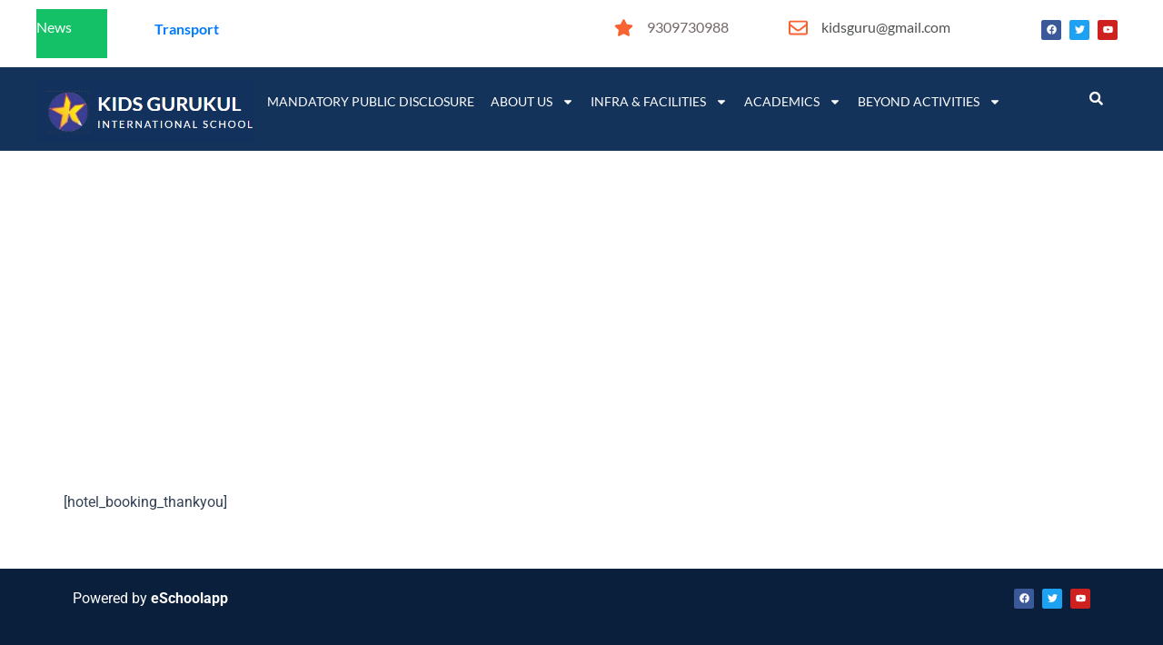

--- FILE ---
content_type: text/css
request_url: https://kidsgurukul.com/wp-content/uploads/elementor/css/post-1330.css?ver=1760335870
body_size: 70
content:
.elementor-1330 .elementor-element.elementor-element-cb4ae3c{--display:flex;--min-height:314px;--flex-direction:row;--container-widget-width:calc( ( 1 - var( --container-widget-flex-grow ) ) * 100% );--container-widget-height:100%;--container-widget-flex-grow:1;--container-widget-align-self:stretch;--flex-wrap-mobile:wrap;--justify-content:center;--align-items:center;--overlay-opacity:0.5;}.elementor-1330 .elementor-element.elementor-element-cb4ae3c::before, .elementor-1330 .elementor-element.elementor-element-cb4ae3c > .elementor-background-video-container::before, .elementor-1330 .elementor-element.elementor-element-cb4ae3c > .e-con-inner > .elementor-background-video-container::before, .elementor-1330 .elementor-element.elementor-element-cb4ae3c > .elementor-background-slideshow::before, .elementor-1330 .elementor-element.elementor-element-cb4ae3c > .e-con-inner > .elementor-background-slideshow::before, .elementor-1330 .elementor-element.elementor-element-cb4ae3c > .elementor-motion-effects-container > .elementor-motion-effects-layer::before{background-color:#161312;--background-overlay:'';}.elementor-widget-heading .elementor-heading-title{font-family:var( --e-global-typography-primary-font-family ), Sans-serif;font-weight:var( --e-global-typography-primary-font-weight );color:var( --e-global-color-primary );}.elementor-1330 .elementor-element.elementor-element-3f3f040{width:var( --container-widget-width, 102.603% );max-width:102.603%;--container-widget-width:102.603%;--container-widget-flex-grow:0;text-align:center;}.elementor-1330 .elementor-element.elementor-element-3f3f040.elementor-element{--flex-grow:0;--flex-shrink:0;}.elementor-1330 .elementor-element.elementor-element-3f3f040 .elementor-heading-title{font-family:"Open Sans", Sans-serif;font-size:35px;font-weight:500;color:#FFFFFF;}.elementor-1330 .elementor-element.elementor-element-7abbcdd{--display:flex;}.elementor-1330 .elementor-element.elementor-element-f42f365{--spacer-size:30px;}.elementor-1330 .elementor-element.elementor-element-0de51e8{--display:flex;--flex-direction:row;--container-widget-width:initial;--container-widget-height:100%;--container-widget-flex-grow:1;--container-widget-align-self:stretch;--flex-wrap-mobile:wrap;}.elementor-1330 .elementor-element.elementor-element-69c357e{width:var( --container-widget-width, 102.886% );max-width:102.886%;--container-widget-width:102.886%;--container-widget-flex-grow:0;}.elementor-1330 .elementor-element.elementor-element-69c357e.elementor-element{--flex-grow:0;--flex-shrink:0;}

--- FILE ---
content_type: text/css
request_url: https://kidsgurukul.com/wp-content/uploads/elementor/css/post-672.css?ver=1760333808
body_size: 1470
content:
.elementor-672 .elementor-element.elementor-element-5803208{--display:flex;--flex-direction:row;--container-widget-width:initial;--container-widget-height:100%;--container-widget-flex-grow:1;--container-widget-align-self:stretch;--flex-wrap-mobile:wrap;--gap:0px 0px;--row-gap:0px;--column-gap:0px;}.elementor-672 .elementor-element.elementor-element-e518282{--display:flex;--flex-direction:column;--container-widget-width:calc( ( 1 - var( --container-widget-flex-grow ) ) * 100% );--container-widget-height:initial;--container-widget-flex-grow:0;--container-widget-align-self:initial;--flex-wrap-mobile:wrap;--align-items:center;--padding-top:0px;--padding-bottom:0px;--padding-left:0px;--padding-right:0px;}.elementor-672 .elementor-element.elementor-element-e518282:not(.elementor-motion-effects-element-type-background), .elementor-672 .elementor-element.elementor-element-e518282 > .elementor-motion-effects-container > .elementor-motion-effects-layer{background-color:#14C167;}.elementor-672 .elementor-element.elementor-element-e518282.e-con{--flex-grow:0;--flex-shrink:0;}.elementor-widget-heading .elementor-heading-title{font-family:var( --e-global-typography-primary-font-family ), Sans-serif;font-weight:var( --e-global-typography-primary-font-weight );color:var( --e-global-color-primary );}.elementor-672 .elementor-element.elementor-element-472349f > .elementor-widget-container{margin:10px 0px 0px 0px;}.elementor-672 .elementor-element.elementor-element-472349f .elementor-heading-title{font-family:"Lato", Sans-serif;font-size:16px;font-weight:400;color:#FFFFFF;}.elementor-672 .elementor-element.elementor-element-257a970{--display:flex;--flex-direction:column;--container-widget-width:100%;--container-widget-height:initial;--container-widget-flex-grow:0;--container-widget-align-self:initial;--flex-wrap-mobile:wrap;--justify-content:flex-start;}.elementor-672 .elementor-element.elementor-element-257a970.e-con{--flex-grow:0;--flex-shrink:0;}.elementor-672 .elementor-element.elementor-element-0d1d32d > .elementor-widget-container{margin:-6px 0px 0px 0px;}.elementor-672 .elementor-element.elementor-element-8e15554{--display:flex;--flex-direction:column;--container-widget-width:100%;--container-widget-height:initial;--container-widget-flex-grow:0;--container-widget-align-self:initial;--flex-wrap-mobile:wrap;}.elementor-672 .elementor-element.elementor-element-8e15554.e-con{--flex-grow:0;--flex-shrink:0;}.elementor-672 .elementor-element.elementor-element-a4ad784{--display:flex;--flex-direction:column;--container-widget-width:100%;--container-widget-height:initial;--container-widget-flex-grow:0;--container-widget-align-self:initial;--flex-wrap-mobile:wrap;}.elementor-672 .elementor-element.elementor-element-a4ad784.e-con{--flex-grow:0;--flex-shrink:0;}.elementor-672 .elementor-element.elementor-element-2d62b00{--display:flex;--flex-direction:column;--container-widget-width:100%;--container-widget-height:initial;--container-widget-flex-grow:0;--container-widget-align-self:initial;--flex-wrap-mobile:wrap;}.elementor-672 .elementor-element.elementor-element-2d62b00.e-con{--flex-grow:0;--flex-shrink:0;}.elementor-672 .elementor-element.elementor-element-52e067b{--display:flex;--flex-direction:column;--container-widget-width:100%;--container-widget-height:initial;--container-widget-flex-grow:0;--container-widget-align-self:initial;--flex-wrap-mobile:wrap;}.elementor-672 .elementor-element.elementor-element-52e067b.e-con{--flex-grow:0;--flex-shrink:0;}.elementor-widget-icon-box.elementor-view-stacked .elementor-icon{background-color:var( --e-global-color-primary );}.elementor-widget-icon-box.elementor-view-framed .elementor-icon, .elementor-widget-icon-box.elementor-view-default .elementor-icon{fill:var( --e-global-color-primary );color:var( --e-global-color-primary );border-color:var( --e-global-color-primary );}.elementor-widget-icon-box .elementor-icon-box-title, .elementor-widget-icon-box .elementor-icon-box-title a{font-family:var( --e-global-typography-primary-font-family ), Sans-serif;font-weight:var( --e-global-typography-primary-font-weight );}.elementor-widget-icon-box .elementor-icon-box-title{color:var( --e-global-color-primary );}.elementor-widget-icon-box:has(:hover) .elementor-icon-box-title,
					 .elementor-widget-icon-box:has(:focus) .elementor-icon-box-title{color:var( --e-global-color-primary );}.elementor-widget-icon-box .elementor-icon-box-description{font-family:var( --e-global-typography-text-font-family ), Sans-serif;font-weight:var( --e-global-typography-text-font-weight );color:var( --e-global-color-text );}.elementor-672 .elementor-element.elementor-element-07a09cf .elementor-icon-box-wrapper{text-align:left;}.elementor-672 .elementor-element.elementor-element-07a09cf{--icon-box-icon-margin:15px;}.elementor-672 .elementor-element.elementor-element-07a09cf.elementor-view-stacked .elementor-icon{background-color:#F96331;}.elementor-672 .elementor-element.elementor-element-07a09cf.elementor-view-framed .elementor-icon, .elementor-672 .elementor-element.elementor-element-07a09cf.elementor-view-default .elementor-icon{fill:#F96331;color:#F96331;border-color:#F96331;}.elementor-672 .elementor-element.elementor-element-07a09cf .elementor-icon{font-size:21px;}.elementor-672 .elementor-element.elementor-element-07a09cf .elementor-icon-box-title, .elementor-672 .elementor-element.elementor-element-07a09cf .elementor-icon-box-title a{font-family:"Lato", Sans-serif;font-size:16px;font-weight:400;}.elementor-672 .elementor-element.elementor-element-07a09cf .elementor-icon-box-title{color:#756767;}.elementor-672 .elementor-element.elementor-element-07a09cf .elementor-icon-box-description{font-family:"Lato", Sans-serif;font-size:16px;font-weight:400;}.elementor-672 .elementor-element.elementor-element-59da641{--display:flex;--flex-direction:column;--container-widget-width:100%;--container-widget-height:initial;--container-widget-flex-grow:0;--container-widget-align-self:initial;--flex-wrap-mobile:wrap;}.elementor-672 .elementor-element.elementor-element-59da641.e-con{--flex-grow:0;--flex-shrink:0;}.elementor-672 .elementor-element.elementor-element-0226eab .elementor-icon-box-wrapper{text-align:left;}.elementor-672 .elementor-element.elementor-element-0226eab{--icon-box-icon-margin:15px;}.elementor-672 .elementor-element.elementor-element-0226eab.elementor-view-stacked .elementor-icon{background-color:#F96331;}.elementor-672 .elementor-element.elementor-element-0226eab.elementor-view-framed .elementor-icon, .elementor-672 .elementor-element.elementor-element-0226eab.elementor-view-default .elementor-icon{fill:#F96331;color:#F96331;border-color:#F96331;}.elementor-672 .elementor-element.elementor-element-0226eab .elementor-icon{font-size:21px;}.elementor-672 .elementor-element.elementor-element-0226eab .elementor-icon-box-title, .elementor-672 .elementor-element.elementor-element-0226eab .elementor-icon-box-title a{font-family:"Lato", Sans-serif;font-size:16px;font-weight:400;}.elementor-672 .elementor-element.elementor-element-0226eab .elementor-icon-box-title{color:#505354;}.elementor-672 .elementor-element.elementor-element-f740215{--display:flex;--flex-direction:column;--container-widget-width:100%;--container-widget-height:initial;--container-widget-flex-grow:0;--container-widget-align-self:initial;--flex-wrap-mobile:wrap;}.elementor-672 .elementor-element.elementor-element-001191e{--grid-template-columns:repeat(0, auto);--icon-size:11px;--grid-column-gap:5px;--grid-row-gap:0px;}.elementor-672 .elementor-element.elementor-element-001191e .elementor-widget-container{text-align:right;}.elementor-672 .elementor-element.elementor-element-e9c4c4c{--display:flex;--flex-direction:row;--container-widget-width:initial;--container-widget-height:100%;--container-widget-flex-grow:1;--container-widget-align-self:stretch;--flex-wrap-mobile:wrap;--gap:0px 0px;--row-gap:0px;--column-gap:0px;}.elementor-672 .elementor-element.elementor-element-e9c4c4c:not(.elementor-motion-effects-element-type-background), .elementor-672 .elementor-element.elementor-element-e9c4c4c > .elementor-motion-effects-container > .elementor-motion-effects-layer{background-color:#14335b;}.elementor-672 .elementor-element.elementor-element-a021507{--display:flex;--flex-direction:column;--container-widget-width:100%;--container-widget-height:initial;--container-widget-flex-grow:0;--container-widget-align-self:initial;--flex-wrap-mobile:wrap;--margin-top:0px;--margin-bottom:0px;--margin-left:0px;--margin-right:0px;--padding-top:5px;--padding-bottom:0px;--padding-left:0px;--padding-right:0px;}.elementor-672 .elementor-element.elementor-element-a021507.e-con{--flex-grow:0;--flex-shrink:0;}.elementor-widget-image .widget-image-caption{color:var( --e-global-color-text );font-family:var( --e-global-typography-text-font-family ), Sans-serif;font-weight:var( --e-global-typography-text-font-weight );}.elementor-672 .elementor-element.elementor-element-440faaf{--display:flex;--flex-direction:column;--container-widget-width:100%;--container-widget-height:initial;--container-widget-flex-grow:0;--container-widget-align-self:initial;--flex-wrap-mobile:wrap;--justify-content:center;--padding-top:5px;--padding-bottom:5px;--padding-left:5px;--padding-right:5px;}.elementor-672 .elementor-element.elementor-element-440faaf.e-con{--flex-grow:0;--flex-shrink:0;}.elementor-widget-nav-menu .elementor-nav-menu .elementor-item{font-family:var( --e-global-typography-primary-font-family ), Sans-serif;font-weight:var( --e-global-typography-primary-font-weight );}.elementor-widget-nav-menu .elementor-nav-menu--main .elementor-item{color:var( --e-global-color-text );fill:var( --e-global-color-text );}.elementor-widget-nav-menu .elementor-nav-menu--main .elementor-item:hover,
					.elementor-widget-nav-menu .elementor-nav-menu--main .elementor-item.elementor-item-active,
					.elementor-widget-nav-menu .elementor-nav-menu--main .elementor-item.highlighted,
					.elementor-widget-nav-menu .elementor-nav-menu--main .elementor-item:focus{color:var( --e-global-color-accent );fill:var( --e-global-color-accent );}.elementor-widget-nav-menu .elementor-nav-menu--main:not(.e--pointer-framed) .elementor-item:before,
					.elementor-widget-nav-menu .elementor-nav-menu--main:not(.e--pointer-framed) .elementor-item:after{background-color:var( --e-global-color-accent );}.elementor-widget-nav-menu .e--pointer-framed .elementor-item:before,
					.elementor-widget-nav-menu .e--pointer-framed .elementor-item:after{border-color:var( --e-global-color-accent );}.elementor-widget-nav-menu{--e-nav-menu-divider-color:var( --e-global-color-text );}.elementor-widget-nav-menu .elementor-nav-menu--dropdown .elementor-item, .elementor-widget-nav-menu .elementor-nav-menu--dropdown  .elementor-sub-item{font-family:var( --e-global-typography-accent-font-family ), Sans-serif;font-weight:var( --e-global-typography-accent-font-weight );}.elementor-672 .elementor-element.elementor-element-62dc157 .elementor-menu-toggle{margin:0 auto;background-color:#FFFFFF;}.elementor-672 .elementor-element.elementor-element-62dc157 .elementor-nav-menu .elementor-item{font-family:"Lato", Sans-serif;font-size:14px;font-weight:400;text-transform:uppercase;}.elementor-672 .elementor-element.elementor-element-62dc157 .elementor-nav-menu--main .elementor-item{color:#FFFFFF;fill:#FFFFFF;padding-left:9px;padding-right:9px;}.elementor-672 .elementor-element.elementor-element-62dc157 .elementor-nav-menu--main .elementor-item:hover,
					.elementor-672 .elementor-element.elementor-element-62dc157 .elementor-nav-menu--main .elementor-item.elementor-item-active,
					.elementor-672 .elementor-element.elementor-element-62dc157 .elementor-nav-menu--main .elementor-item.highlighted,
					.elementor-672 .elementor-element.elementor-element-62dc157 .elementor-nav-menu--main .elementor-item:focus{color:#e5b73c;fill:#e5b73c;}.elementor-672 .elementor-element.elementor-element-62dc157 .elementor-nav-menu--main:not(.e--pointer-framed) .elementor-item:before,
					.elementor-672 .elementor-element.elementor-element-62dc157 .elementor-nav-menu--main:not(.e--pointer-framed) .elementor-item:after{background-color:#FFFFFF;}.elementor-672 .elementor-element.elementor-element-62dc157 .e--pointer-framed .elementor-item:before,
					.elementor-672 .elementor-element.elementor-element-62dc157 .e--pointer-framed .elementor-item:after{border-color:#FFFFFF;}.elementor-672 .elementor-element.elementor-element-62dc157 .elementor-nav-menu--dropdown a, .elementor-672 .elementor-element.elementor-element-62dc157 .elementor-menu-toggle{color:#FFFFFF;}.elementor-672 .elementor-element.elementor-element-62dc157 .elementor-nav-menu--dropdown{background-color:#14335B;}.elementor-672 .elementor-element.elementor-element-62dc157 .elementor-nav-menu--dropdown a:hover,
					.elementor-672 .elementor-element.elementor-element-62dc157 .elementor-nav-menu--dropdown a.elementor-item-active,
					.elementor-672 .elementor-element.elementor-element-62dc157 .elementor-nav-menu--dropdown a.highlighted,
					.elementor-672 .elementor-element.elementor-element-62dc157 .elementor-menu-toggle:hover{color:#000000;}.elementor-672 .elementor-element.elementor-element-62dc157 .elementor-nav-menu--dropdown a:hover,
					.elementor-672 .elementor-element.elementor-element-62dc157 .elementor-nav-menu--dropdown a.elementor-item-active,
					.elementor-672 .elementor-element.elementor-element-62dc157 .elementor-nav-menu--dropdown a.highlighted{background-color:#FFFFFF;}.elementor-672 .elementor-element.elementor-element-62dc157 .elementor-nav-menu--dropdown a.elementor-item-active{color:#FFFFFF;background-color:#14335B;}.elementor-672 .elementor-element.elementor-element-62dc157 .elementor-nav-menu--dropdown .elementor-item, .elementor-672 .elementor-element.elementor-element-62dc157 .elementor-nav-menu--dropdown  .elementor-sub-item{font-family:"Lato", Sans-serif;font-size:14px;font-weight:400;text-transform:uppercase;}.elementor-672 .elementor-element.elementor-element-62dc157 div.elementor-menu-toggle{color:#1347DA;}.elementor-672 .elementor-element.elementor-element-62dc157 div.elementor-menu-toggle svg{fill:#1347DA;}.elementor-672 .elementor-element.elementor-element-0b0a245{--display:flex;--flex-direction:column;--container-widget-width:100%;--container-widget-height:initial;--container-widget-flex-grow:0;--container-widget-align-self:initial;--flex-wrap-mobile:wrap;--justify-content:center;--padding-top:5px;--padding-bottom:5px;--padding-left:5px;--padding-right:5px;}.elementor-672 .elementor-element.elementor-element-0b0a245.e-con{--flex-grow:0;--flex-shrink:0;}.elementor-widget-hfe-search-button input[type="search"].hfe-search-form__input,.elementor-widget-hfe-search-button .hfe-search-icon-toggle{font-family:var( --e-global-typography-primary-font-family ), Sans-serif;font-weight:var( --e-global-typography-primary-font-weight );}.elementor-widget-hfe-search-button .hfe-search-form__input{color:var( --e-global-color-text );}.elementor-widget-hfe-search-button .hfe-search-form__input::placeholder{color:var( --e-global-color-text );}.elementor-widget-hfe-search-button .hfe-search-form__container, .elementor-widget-hfe-search-button .hfe-search-icon-toggle .hfe-search-form__input,.elementor-widget-hfe-search-button .hfe-input-focus .hfe-search-icon-toggle .hfe-search-form__input{border-color:var( --e-global-color-primary );}.elementor-widget-hfe-search-button .hfe-search-form__input:focus::placeholder{color:var( --e-global-color-text );}.elementor-widget-hfe-search-button .hfe-search-form__container button#clear-with-button,
					.elementor-widget-hfe-search-button .hfe-search-form__container button#clear,
					.elementor-widget-hfe-search-button .hfe-search-icon-toggle button#clear{color:var( --e-global-color-text );}.elementor-672 .elementor-element.elementor-element-7ee08e2 .hfe-input-focus .hfe-search-icon-toggle input[type=search]{width:250px;}.elementor-672 .elementor-element.elementor-element-7ee08e2 .hfe-search-icon-toggle input[type=search]{padding:0 calc( 15px / 2);}.elementor-672 .elementor-element.elementor-element-7ee08e2 .hfe-search-icon-toggle i.fa-search:before{font-size:15px;}.elementor-672 .elementor-element.elementor-element-7ee08e2 .hfe-search-icon-toggle i.fa-search, .elementor-672 .elementor-element.elementor-element-7ee08e2 .hfe-search-icon-toggle{width:15px;}.elementor-672 .elementor-element.elementor-element-7ee08e2 .hfe-input-focus .hfe-search-form__input:focus{color:#F6F6F6;background-color:#ededed;}.elementor-672 .elementor-element.elementor-element-7ee08e2 .hfe-input-focus .hfe-search-icon-toggle .hfe-search-form__input{border-style:none;border-radius:3px;}.elementor-672 .elementor-element.elementor-element-7ee08e2 .hfe-search-icon-toggle i{color:#FFFFFF;border-color:#FFFFFF;fill:#FFFFFF;}@media(max-width:767px){.elementor-672 .elementor-element.elementor-element-a021507{--width:70%;}.elementor-672 .elementor-element.elementor-element-440faaf{--width:20%;--align-items:center;--container-widget-width:calc( ( 1 - var( --container-widget-flex-grow ) ) * 100% );}.elementor-672 .elementor-element.elementor-element-62dc157 > .elementor-widget-container{margin:18px 0px 0px 0px;}.elementor-672 .elementor-element.elementor-element-62dc157 .elementor-nav-menu--main .elementor-item{padding-top:3px;padding-bottom:3px;}.elementor-672 .elementor-element.elementor-element-62dc157{--e-nav-menu-horizontal-menu-item-margin:calc( 6px / 2 );}.elementor-672 .elementor-element.elementor-element-62dc157 .elementor-nav-menu--main:not(.elementor-nav-menu--layout-horizontal) .elementor-nav-menu > li:not(:last-child){margin-bottom:6px;}.elementor-672 .elementor-element.elementor-element-62dc157 .elementor-nav-menu--dropdown a{padding-left:16px;padding-right:16px;padding-top:10px;padding-bottom:10px;}.elementor-672 .elementor-element.elementor-element-62dc157 .elementor-nav-menu--main > .elementor-nav-menu > li > .elementor-nav-menu--dropdown, .elementor-672 .elementor-element.elementor-element-62dc157 .elementor-nav-menu__container.elementor-nav-menu--dropdown{margin-top:31px !important;}.elementor-672 .elementor-element.elementor-element-0b0a245{--width:10%;}}@media(min-width:768px){.elementor-672 .elementor-element.elementor-element-5803208{--content-width:1200px;}.elementor-672 .elementor-element.elementor-element-e518282{--width:6.52%;}.elementor-672 .elementor-element.elementor-element-257a970{--width:13.665%;}.elementor-672 .elementor-element.elementor-element-8e15554{--width:5.438%;}.elementor-672 .elementor-element.elementor-element-a4ad784{--width:6.178%;}.elementor-672 .elementor-element.elementor-element-2d62b00{--width:20.37%;}.elementor-672 .elementor-element.elementor-element-52e067b{--width:16%;}.elementor-672 .elementor-element.elementor-element-59da641{--width:20%;}.elementor-672 .elementor-element.elementor-element-f740215{--width:25%;}.elementor-672 .elementor-element.elementor-element-e9c4c4c{--content-width:1200px;}.elementor-672 .elementor-element.elementor-element-a021507{--width:20%;}.elementor-672 .elementor-element.elementor-element-440faaf{--width:74.062%;}.elementor-672 .elementor-element.elementor-element-0b0a245{--width:5%;}}

--- FILE ---
content_type: text/css
request_url: https://kidsgurukul.com/wp-content/uploads/elementor/css/post-1763.css?ver=1760333806
body_size: 161
content:
.elementor-1763 .elementor-element.elementor-element-a08d684{--display:flex;--flex-direction:row;--container-widget-width:initial;--container-widget-height:100%;--container-widget-flex-grow:1;--container-widget-align-self:stretch;--flex-wrap-mobile:wrap;--gap:0px 0px;--row-gap:0px;--column-gap:0px;}.elementor-1763 .elementor-element.elementor-element-a08d684:not(.elementor-motion-effects-element-type-background), .elementor-1763 .elementor-element.elementor-element-a08d684 > .elementor-motion-effects-container > .elementor-motion-effects-layer{background-color:#0A1F3C;}.elementor-1763 .elementor-element.elementor-element-829ecdd{--display:flex;--flex-direction:column;--container-widget-width:100%;--container-widget-height:initial;--container-widget-flex-grow:0;--container-widget-align-self:initial;--flex-wrap-mobile:wrap;}.elementor-1763 .elementor-element.elementor-element-854c263{--display:flex;--flex-direction:column;--container-widget-width:100%;--container-widget-height:initial;--container-widget-flex-grow:0;--container-widget-align-self:initial;--flex-wrap-mobile:wrap;}.elementor-1763 .elementor-element.elementor-element-06b3453{--grid-template-columns:repeat(0, auto);--icon-size:11px;--grid-column-gap:5px;--grid-row-gap:0px;}.elementor-1763 .elementor-element.elementor-element-06b3453 .elementor-widget-container{text-align:right;}.elementor-1763 .elementor-element.elementor-element-792c30b{--display:flex;--flex-direction:row;--container-widget-width:initial;--container-widget-height:100%;--container-widget-flex-grow:1;--container-widget-align-self:stretch;--flex-wrap-mobile:wrap;--gap:0px 0px;--row-gap:0px;--column-gap:0px;}.elementor-1763 .elementor-element.elementor-element-792c30b:not(.elementor-motion-effects-element-type-background), .elementor-1763 .elementor-element.elementor-element-792c30b > .elementor-motion-effects-container > .elementor-motion-effects-layer{background-color:#0A1F3C;}.elementor-1763 .elementor-element.elementor-element-7c00322{--display:flex;--flex-direction:column;--container-widget-width:100%;--container-widget-height:initial;--container-widget-flex-grow:0;--container-widget-align-self:initial;--flex-wrap-mobile:wrap;}.elementor-widget-text-editor{font-family:var( --e-global-typography-text-font-family ), Sans-serif;font-weight:var( --e-global-typography-text-font-weight );color:var( --e-global-color-text );}.elementor-widget-text-editor.elementor-drop-cap-view-stacked .elementor-drop-cap{background-color:var( --e-global-color-primary );}.elementor-widget-text-editor.elementor-drop-cap-view-framed .elementor-drop-cap, .elementor-widget-text-editor.elementor-drop-cap-view-default .elementor-drop-cap{color:var( --e-global-color-primary );border-color:var( --e-global-color-primary );}.elementor-1763 .elementor-element.elementor-element-1b4d0ba{font-family:"Lato", Sans-serif;font-weight:400;color:#FFFFFF;}.elementor-1763 .elementor-element.elementor-element-c91edf9{--display:flex;--flex-direction:column;--container-widget-width:100%;--container-widget-height:initial;--container-widget-flex-grow:0;--container-widget-align-self:initial;--flex-wrap-mobile:wrap;}.elementor-1763 .elementor-element.elementor-element-1f66adc{--grid-template-columns:repeat(0, auto);--grid-column-gap:5px;--grid-row-gap:0px;}.elementor-1763 .elementor-element.elementor-element-1f66adc .elementor-widget-container{text-align:center;}@media(max-width:767px){.elementor-1763 .elementor-element.elementor-element-06b3453 .elementor-widget-container{text-align:left;}.elementor-1763 .elementor-element.elementor-element-1b4d0ba{text-align:center;font-size:23px;}.elementor-1763 .elementor-element.elementor-element-1f66adc > .elementor-widget-container{margin:-32px 0px 0px 0px;}.elementor-1763 .elementor-element.elementor-element-1f66adc{--icon-size:12px;}}@media(min-width:768px){.elementor-1763 .elementor-element.elementor-element-829ecdd{--width:50%;}.elementor-1763 .elementor-element.elementor-element-854c263{--width:50%;}.elementor-1763 .elementor-element.elementor-element-7c00322{--width:50%;}.elementor-1763 .elementor-element.elementor-element-c91edf9{--width:50%;}}